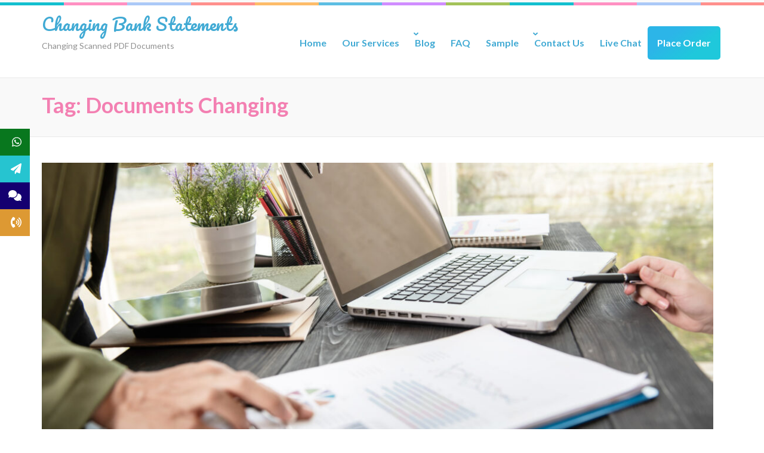

--- FILE ---
content_type: text/html; charset=UTF-8
request_url: https://changingbankstatements.com/tag/documents-changing/
body_size: 21022
content:
    <!DOCTYPE html>
    <html lang="en-US">
    
<head itemscope itemtype="https://schema.org/WebSite">

    <meta charset="UTF-8">
	<meta name="viewport" content="width=device-width, initial-scale=1">
	<link rel="profile" href="http://gmpg.org/xfn/11">
	<link rel="pingback" href="https://changingbankstatements.com/xmlrpc.php">
    <meta name='robots' content='index, follow, max-image-preview:large, max-snippet:-1, max-video-preview:-1' />
	<style>img:is([sizes="auto" i], [sizes^="auto," i]) { contain-intrinsic-size: 3000px 1500px }</style>
	
	<!-- This site is optimized with the Yoast SEO plugin v25.9 - https://yoast.com/wordpress/plugins/seo/ -->
	<title>Documents Changing Archives - Changing Bank Statements</title>
	<link rel="canonical" href="https://changingbankstatements.com/tag/documents-changing/" />
	<link rel="next" href="https://changingbankstatements.com/tag/documents-changing/page/2/" />
	<meta property="og:locale" content="en_US" />
	<meta property="og:type" content="article" />
	<meta property="og:title" content="Documents Changing Archives - Changing Bank Statements" />
	<meta property="og:url" content="https://changingbankstatements.com/tag/documents-changing/" />
	<meta property="og:site_name" content="Changing Bank Statements" />
	<meta name="twitter:card" content="summary_large_image" />
	<script type="application/ld+json" class="yoast-schema-graph">{"@context":"https://schema.org","@graph":[{"@type":"CollectionPage","@id":"https://changingbankstatements.com/tag/documents-changing/","url":"https://changingbankstatements.com/tag/documents-changing/","name":"Documents Changing Archives - Changing Bank Statements","isPartOf":{"@id":"https://changingbankstatements.com/#website"},"primaryImageOfPage":{"@id":"https://changingbankstatements.com/tag/documents-changing/#primaryimage"},"image":{"@id":"https://changingbankstatements.com/tag/documents-changing/#primaryimage"},"thumbnailUrl":"https://changingbankstatements.com/wp-content/uploads/2021/10/business-woman-hands-using-laptop-computer-placed-messy-office-desktop-scaled.jpg","breadcrumb":{"@id":"https://changingbankstatements.com/tag/documents-changing/#breadcrumb"},"inLanguage":"en-US"},{"@type":"ImageObject","inLanguage":"en-US","@id":"https://changingbankstatements.com/tag/documents-changing/#primaryimage","url":"https://changingbankstatements.com/wp-content/uploads/2021/10/business-woman-hands-using-laptop-computer-placed-messy-office-desktop-scaled.jpg","contentUrl":"https://changingbankstatements.com/wp-content/uploads/2021/10/business-woman-hands-using-laptop-computer-placed-messy-office-desktop-scaled.jpg","width":2560,"height":1686,"caption":"Reasons of document editing"},{"@type":"BreadcrumbList","@id":"https://changingbankstatements.com/tag/documents-changing/#breadcrumb","itemListElement":[{"@type":"ListItem","position":1,"name":"Home","item":"https://changingbankstatements.com/"},{"@type":"ListItem","position":2,"name":"Documents Changing"}]},{"@type":"WebSite","@id":"https://changingbankstatements.com/#website","url":"https://changingbankstatements.com/","name":"Changing Bank Statements","description":"Changing Scanned PDF Documents","potentialAction":[{"@type":"SearchAction","target":{"@type":"EntryPoint","urlTemplate":"https://changingbankstatements.com/?s={search_term_string}"},"query-input":{"@type":"PropertyValueSpecification","valueRequired":true,"valueName":"search_term_string"}}],"inLanguage":"en-US"}]}</script>
	<!-- / Yoast SEO plugin. -->


<link rel='dns-prefetch' href='//fonts.googleapis.com' />
<link rel='dns-prefetch' href='//cdnjs.cloudflare.com' />
<link rel="alternate" type="application/rss+xml" title="Changing Bank Statements &raquo; Feed" href="https://changingbankstatements.com/feed/" />
<link rel="alternate" type="application/rss+xml" title="Changing Bank Statements &raquo; Comments Feed" href="https://changingbankstatements.com/comments/feed/" />
<link rel="alternate" type="application/rss+xml" title="Changing Bank Statements &raquo; Documents Changing Tag Feed" href="https://changingbankstatements.com/tag/documents-changing/feed/" />
<script type="text/javascript">
/* <![CDATA[ */
window._wpemojiSettings = {"baseUrl":"https:\/\/s.w.org\/images\/core\/emoji\/16.0.1\/72x72\/","ext":".png","svgUrl":"https:\/\/s.w.org\/images\/core\/emoji\/16.0.1\/svg\/","svgExt":".svg","source":{"concatemoji":"https:\/\/changingbankstatements.com\/wp-includes\/js\/wp-emoji-release.min.js?ver=6.8.3"}};
/*! This file is auto-generated */
!function(s,n){var o,i,e;function c(e){try{var t={supportTests:e,timestamp:(new Date).valueOf()};sessionStorage.setItem(o,JSON.stringify(t))}catch(e){}}function p(e,t,n){e.clearRect(0,0,e.canvas.width,e.canvas.height),e.fillText(t,0,0);var t=new Uint32Array(e.getImageData(0,0,e.canvas.width,e.canvas.height).data),a=(e.clearRect(0,0,e.canvas.width,e.canvas.height),e.fillText(n,0,0),new Uint32Array(e.getImageData(0,0,e.canvas.width,e.canvas.height).data));return t.every(function(e,t){return e===a[t]})}function u(e,t){e.clearRect(0,0,e.canvas.width,e.canvas.height),e.fillText(t,0,0);for(var n=e.getImageData(16,16,1,1),a=0;a<n.data.length;a++)if(0!==n.data[a])return!1;return!0}function f(e,t,n,a){switch(t){case"flag":return n(e,"\ud83c\udff3\ufe0f\u200d\u26a7\ufe0f","\ud83c\udff3\ufe0f\u200b\u26a7\ufe0f")?!1:!n(e,"\ud83c\udde8\ud83c\uddf6","\ud83c\udde8\u200b\ud83c\uddf6")&&!n(e,"\ud83c\udff4\udb40\udc67\udb40\udc62\udb40\udc65\udb40\udc6e\udb40\udc67\udb40\udc7f","\ud83c\udff4\u200b\udb40\udc67\u200b\udb40\udc62\u200b\udb40\udc65\u200b\udb40\udc6e\u200b\udb40\udc67\u200b\udb40\udc7f");case"emoji":return!a(e,"\ud83e\udedf")}return!1}function g(e,t,n,a){var r="undefined"!=typeof WorkerGlobalScope&&self instanceof WorkerGlobalScope?new OffscreenCanvas(300,150):s.createElement("canvas"),o=r.getContext("2d",{willReadFrequently:!0}),i=(o.textBaseline="top",o.font="600 32px Arial",{});return e.forEach(function(e){i[e]=t(o,e,n,a)}),i}function t(e){var t=s.createElement("script");t.src=e,t.defer=!0,s.head.appendChild(t)}"undefined"!=typeof Promise&&(o="wpEmojiSettingsSupports",i=["flag","emoji"],n.supports={everything:!0,everythingExceptFlag:!0},e=new Promise(function(e){s.addEventListener("DOMContentLoaded",e,{once:!0})}),new Promise(function(t){var n=function(){try{var e=JSON.parse(sessionStorage.getItem(o));if("object"==typeof e&&"number"==typeof e.timestamp&&(new Date).valueOf()<e.timestamp+604800&&"object"==typeof e.supportTests)return e.supportTests}catch(e){}return null}();if(!n){if("undefined"!=typeof Worker&&"undefined"!=typeof OffscreenCanvas&&"undefined"!=typeof URL&&URL.createObjectURL&&"undefined"!=typeof Blob)try{var e="postMessage("+g.toString()+"("+[JSON.stringify(i),f.toString(),p.toString(),u.toString()].join(",")+"));",a=new Blob([e],{type:"text/javascript"}),r=new Worker(URL.createObjectURL(a),{name:"wpTestEmojiSupports"});return void(r.onmessage=function(e){c(n=e.data),r.terminate(),t(n)})}catch(e){}c(n=g(i,f,p,u))}t(n)}).then(function(e){for(var t in e)n.supports[t]=e[t],n.supports.everything=n.supports.everything&&n.supports[t],"flag"!==t&&(n.supports.everythingExceptFlag=n.supports.everythingExceptFlag&&n.supports[t]);n.supports.everythingExceptFlag=n.supports.everythingExceptFlag&&!n.supports.flag,n.DOMReady=!1,n.readyCallback=function(){n.DOMReady=!0}}).then(function(){return e}).then(function(){var e;n.supports.everything||(n.readyCallback(),(e=n.source||{}).concatemoji?t(e.concatemoji):e.wpemoji&&e.twemoji&&(t(e.twemoji),t(e.wpemoji)))}))}((window,document),window._wpemojiSettings);
/* ]]> */
</script>
<link rel='stylesheet' id='pt-cv-public-style-css' href='https://changingbankstatements.com/wp-content/plugins/content-views-query-and-display-post-page/public/assets/css/cv.css?ver=4.2' type='text/css' media='all' />
<style id='wp-emoji-styles-inline-css' type='text/css'>

	img.wp-smiley, img.emoji {
		display: inline !important;
		border: none !important;
		box-shadow: none !important;
		height: 1em !important;
		width: 1em !important;
		margin: 0 0.07em !important;
		vertical-align: -0.1em !important;
		background: none !important;
		padding: 0 !important;
	}
</style>
<link rel='stylesheet' id='wp-block-library-css' href='https://changingbankstatements.com/wp-includes/css/dist/block-library/style.min.css?ver=6.8.3' type='text/css' media='all' />
<style id='classic-theme-styles-inline-css' type='text/css'>
/*! This file is auto-generated */
.wp-block-button__link{color:#fff;background-color:#32373c;border-radius:9999px;box-shadow:none;text-decoration:none;padding:calc(.667em + 2px) calc(1.333em + 2px);font-size:1.125em}.wp-block-file__button{background:#32373c;color:#fff;text-decoration:none}
</style>
<style id='global-styles-inline-css' type='text/css'>
:root{--wp--preset--aspect-ratio--square: 1;--wp--preset--aspect-ratio--4-3: 4/3;--wp--preset--aspect-ratio--3-4: 3/4;--wp--preset--aspect-ratio--3-2: 3/2;--wp--preset--aspect-ratio--2-3: 2/3;--wp--preset--aspect-ratio--16-9: 16/9;--wp--preset--aspect-ratio--9-16: 9/16;--wp--preset--color--black: #000000;--wp--preset--color--cyan-bluish-gray: #abb8c3;--wp--preset--color--white: #ffffff;--wp--preset--color--pale-pink: #f78da7;--wp--preset--color--vivid-red: #cf2e2e;--wp--preset--color--luminous-vivid-orange: #ff6900;--wp--preset--color--luminous-vivid-amber: #fcb900;--wp--preset--color--light-green-cyan: #7bdcb5;--wp--preset--color--vivid-green-cyan: #00d084;--wp--preset--color--pale-cyan-blue: #8ed1fc;--wp--preset--color--vivid-cyan-blue: #0693e3;--wp--preset--color--vivid-purple: #9b51e0;--wp--preset--gradient--vivid-cyan-blue-to-vivid-purple: linear-gradient(135deg,rgba(6,147,227,1) 0%,rgb(155,81,224) 100%);--wp--preset--gradient--light-green-cyan-to-vivid-green-cyan: linear-gradient(135deg,rgb(122,220,180) 0%,rgb(0,208,130) 100%);--wp--preset--gradient--luminous-vivid-amber-to-luminous-vivid-orange: linear-gradient(135deg,rgba(252,185,0,1) 0%,rgba(255,105,0,1) 100%);--wp--preset--gradient--luminous-vivid-orange-to-vivid-red: linear-gradient(135deg,rgba(255,105,0,1) 0%,rgb(207,46,46) 100%);--wp--preset--gradient--very-light-gray-to-cyan-bluish-gray: linear-gradient(135deg,rgb(238,238,238) 0%,rgb(169,184,195) 100%);--wp--preset--gradient--cool-to-warm-spectrum: linear-gradient(135deg,rgb(74,234,220) 0%,rgb(151,120,209) 20%,rgb(207,42,186) 40%,rgb(238,44,130) 60%,rgb(251,105,98) 80%,rgb(254,248,76) 100%);--wp--preset--gradient--blush-light-purple: linear-gradient(135deg,rgb(255,206,236) 0%,rgb(152,150,240) 100%);--wp--preset--gradient--blush-bordeaux: linear-gradient(135deg,rgb(254,205,165) 0%,rgb(254,45,45) 50%,rgb(107,0,62) 100%);--wp--preset--gradient--luminous-dusk: linear-gradient(135deg,rgb(255,203,112) 0%,rgb(199,81,192) 50%,rgb(65,88,208) 100%);--wp--preset--gradient--pale-ocean: linear-gradient(135deg,rgb(255,245,203) 0%,rgb(182,227,212) 50%,rgb(51,167,181) 100%);--wp--preset--gradient--electric-grass: linear-gradient(135deg,rgb(202,248,128) 0%,rgb(113,206,126) 100%);--wp--preset--gradient--midnight: linear-gradient(135deg,rgb(2,3,129) 0%,rgb(40,116,252) 100%);--wp--preset--font-size--small: 13px;--wp--preset--font-size--medium: 20px;--wp--preset--font-size--large: 36px;--wp--preset--font-size--x-large: 42px;--wp--preset--spacing--20: 0.44rem;--wp--preset--spacing--30: 0.67rem;--wp--preset--spacing--40: 1rem;--wp--preset--spacing--50: 1.5rem;--wp--preset--spacing--60: 2.25rem;--wp--preset--spacing--70: 3.38rem;--wp--preset--spacing--80: 5.06rem;--wp--preset--shadow--natural: 6px 6px 9px rgba(0, 0, 0, 0.2);--wp--preset--shadow--deep: 12px 12px 50px rgba(0, 0, 0, 0.4);--wp--preset--shadow--sharp: 6px 6px 0px rgba(0, 0, 0, 0.2);--wp--preset--shadow--outlined: 6px 6px 0px -3px rgba(255, 255, 255, 1), 6px 6px rgba(0, 0, 0, 1);--wp--preset--shadow--crisp: 6px 6px 0px rgba(0, 0, 0, 1);}:where(.is-layout-flex){gap: 0.5em;}:where(.is-layout-grid){gap: 0.5em;}body .is-layout-flex{display: flex;}.is-layout-flex{flex-wrap: wrap;align-items: center;}.is-layout-flex > :is(*, div){margin: 0;}body .is-layout-grid{display: grid;}.is-layout-grid > :is(*, div){margin: 0;}:where(.wp-block-columns.is-layout-flex){gap: 2em;}:where(.wp-block-columns.is-layout-grid){gap: 2em;}:where(.wp-block-post-template.is-layout-flex){gap: 1.25em;}:where(.wp-block-post-template.is-layout-grid){gap: 1.25em;}.has-black-color{color: var(--wp--preset--color--black) !important;}.has-cyan-bluish-gray-color{color: var(--wp--preset--color--cyan-bluish-gray) !important;}.has-white-color{color: var(--wp--preset--color--white) !important;}.has-pale-pink-color{color: var(--wp--preset--color--pale-pink) !important;}.has-vivid-red-color{color: var(--wp--preset--color--vivid-red) !important;}.has-luminous-vivid-orange-color{color: var(--wp--preset--color--luminous-vivid-orange) !important;}.has-luminous-vivid-amber-color{color: var(--wp--preset--color--luminous-vivid-amber) !important;}.has-light-green-cyan-color{color: var(--wp--preset--color--light-green-cyan) !important;}.has-vivid-green-cyan-color{color: var(--wp--preset--color--vivid-green-cyan) !important;}.has-pale-cyan-blue-color{color: var(--wp--preset--color--pale-cyan-blue) !important;}.has-vivid-cyan-blue-color{color: var(--wp--preset--color--vivid-cyan-blue) !important;}.has-vivid-purple-color{color: var(--wp--preset--color--vivid-purple) !important;}.has-black-background-color{background-color: var(--wp--preset--color--black) !important;}.has-cyan-bluish-gray-background-color{background-color: var(--wp--preset--color--cyan-bluish-gray) !important;}.has-white-background-color{background-color: var(--wp--preset--color--white) !important;}.has-pale-pink-background-color{background-color: var(--wp--preset--color--pale-pink) !important;}.has-vivid-red-background-color{background-color: var(--wp--preset--color--vivid-red) !important;}.has-luminous-vivid-orange-background-color{background-color: var(--wp--preset--color--luminous-vivid-orange) !important;}.has-luminous-vivid-amber-background-color{background-color: var(--wp--preset--color--luminous-vivid-amber) !important;}.has-light-green-cyan-background-color{background-color: var(--wp--preset--color--light-green-cyan) !important;}.has-vivid-green-cyan-background-color{background-color: var(--wp--preset--color--vivid-green-cyan) !important;}.has-pale-cyan-blue-background-color{background-color: var(--wp--preset--color--pale-cyan-blue) !important;}.has-vivid-cyan-blue-background-color{background-color: var(--wp--preset--color--vivid-cyan-blue) !important;}.has-vivid-purple-background-color{background-color: var(--wp--preset--color--vivid-purple) !important;}.has-black-border-color{border-color: var(--wp--preset--color--black) !important;}.has-cyan-bluish-gray-border-color{border-color: var(--wp--preset--color--cyan-bluish-gray) !important;}.has-white-border-color{border-color: var(--wp--preset--color--white) !important;}.has-pale-pink-border-color{border-color: var(--wp--preset--color--pale-pink) !important;}.has-vivid-red-border-color{border-color: var(--wp--preset--color--vivid-red) !important;}.has-luminous-vivid-orange-border-color{border-color: var(--wp--preset--color--luminous-vivid-orange) !important;}.has-luminous-vivid-amber-border-color{border-color: var(--wp--preset--color--luminous-vivid-amber) !important;}.has-light-green-cyan-border-color{border-color: var(--wp--preset--color--light-green-cyan) !important;}.has-vivid-green-cyan-border-color{border-color: var(--wp--preset--color--vivid-green-cyan) !important;}.has-pale-cyan-blue-border-color{border-color: var(--wp--preset--color--pale-cyan-blue) !important;}.has-vivid-cyan-blue-border-color{border-color: var(--wp--preset--color--vivid-cyan-blue) !important;}.has-vivid-purple-border-color{border-color: var(--wp--preset--color--vivid-purple) !important;}.has-vivid-cyan-blue-to-vivid-purple-gradient-background{background: var(--wp--preset--gradient--vivid-cyan-blue-to-vivid-purple) !important;}.has-light-green-cyan-to-vivid-green-cyan-gradient-background{background: var(--wp--preset--gradient--light-green-cyan-to-vivid-green-cyan) !important;}.has-luminous-vivid-amber-to-luminous-vivid-orange-gradient-background{background: var(--wp--preset--gradient--luminous-vivid-amber-to-luminous-vivid-orange) !important;}.has-luminous-vivid-orange-to-vivid-red-gradient-background{background: var(--wp--preset--gradient--luminous-vivid-orange-to-vivid-red) !important;}.has-very-light-gray-to-cyan-bluish-gray-gradient-background{background: var(--wp--preset--gradient--very-light-gray-to-cyan-bluish-gray) !important;}.has-cool-to-warm-spectrum-gradient-background{background: var(--wp--preset--gradient--cool-to-warm-spectrum) !important;}.has-blush-light-purple-gradient-background{background: var(--wp--preset--gradient--blush-light-purple) !important;}.has-blush-bordeaux-gradient-background{background: var(--wp--preset--gradient--blush-bordeaux) !important;}.has-luminous-dusk-gradient-background{background: var(--wp--preset--gradient--luminous-dusk) !important;}.has-pale-ocean-gradient-background{background: var(--wp--preset--gradient--pale-ocean) !important;}.has-electric-grass-gradient-background{background: var(--wp--preset--gradient--electric-grass) !important;}.has-midnight-gradient-background{background: var(--wp--preset--gradient--midnight) !important;}.has-small-font-size{font-size: var(--wp--preset--font-size--small) !important;}.has-medium-font-size{font-size: var(--wp--preset--font-size--medium) !important;}.has-large-font-size{font-size: var(--wp--preset--font-size--large) !important;}.has-x-large-font-size{font-size: var(--wp--preset--font-size--x-large) !important;}
:where(.wp-block-post-template.is-layout-flex){gap: 1.25em;}:where(.wp-block-post-template.is-layout-grid){gap: 1.25em;}
:where(.wp-block-columns.is-layout-flex){gap: 2em;}:where(.wp-block-columns.is-layout-grid){gap: 2em;}
:root :where(.wp-block-pullquote){font-size: 1.5em;line-height: 1.6;}
</style>
<link rel='stylesheet' id='contact-form-7-css' href='https://changingbankstatements.com/wp-content/plugins/contact-form-7/includes/css/styles.css?ver=6.0.5' type='text/css' media='all' />
<link rel='stylesheet' id='mfcf7_zl_button_style-css' href='https://changingbankstatements.com/wp-content/plugins/multiline-files-for-contact-form-7/css/style.css?12&#038;ver=6.8.3' type='text/css' media='all' />
<link rel='stylesheet' id='wpex-font-awesome-css' href='https://changingbankstatements.com/wp-content/plugins/wp-timelines/css/font-awesome/css/font-awesome.min.css?ver=6.8.3' type='text/css' media='all' />
<link rel='stylesheet' id='wpex-google-fonts-css' href='//fonts.googleapis.com/css?family=Source+Sans+Pro&#038;ver=1.0.0' type='text/css' media='all' />
<link rel='stylesheet' id='wpex-ex_s_lick-css' href='https://changingbankstatements.com/wp-content/plugins/wp-timelines/js/ex_s_lick/ex_s_lick.css?ver=6.8.3' type='text/css' media='all' />
<link rel='stylesheet' id='wpex-ex_s_lick-theme-css' href='https://changingbankstatements.com/wp-content/plugins/wp-timelines/js/ex_s_lick/ex_s_lick-theme.css?ver=6.8.3' type='text/css' media='all' />
<link rel='stylesheet' id='wpex-timeline-animate-css' href='https://changingbankstatements.com/wp-content/plugins/wp-timelines/css/animate.css?ver=6.8.3' type='text/css' media='all' />
<link rel='stylesheet' id='wpex-timeline-css-css' href='https://changingbankstatements.com/wp-content/plugins/wp-timelines/css/style.css?ver=6.8.3' type='text/css' media='all' />
<link rel='stylesheet' id='wpex-timeline-sidebyside-css' href='https://changingbankstatements.com/wp-content/plugins/wp-timelines/css/style-sidebyside.css?ver=6.8.3' type='text/css' media='all' />
<link rel='stylesheet' id='wpex-horiz-css-css' href='https://changingbankstatements.com/wp-content/plugins/wp-timelines/css/horiz-style.css?ver=3.2' type='text/css' media='all' />
<link rel='stylesheet' id='wpex-timeline-dark-css-css' href='https://changingbankstatements.com/wp-content/plugins/wp-timelines/css/dark.css?ver=6.8.3' type='text/css' media='all' />
<link rel='stylesheet' id='ssb-ui-style-css' href='https://changingbankstatements.com/wp-content/plugins/sticky-side-buttons/assets/css/ssb-ui-style.css?ver=2.0.3' type='text/css' media='all' />
<style id='ssb-ui-style-inline-css' type='text/css'>
#ssb-btn-1758620908540{background: #08771e;}
#ssb-btn-1758620908540:hover{background:rgba(8,119,30,0.9);}
#ssb-btn-1758620908540 a{color: #ffffff;}
.ssb-share-btn,.ssb-share-btn .ssb-social-popup{background:#08771e;color:#ffffff}
.ssb-share-btn:hover{background:rgba(8,119,30,0.9);}
.ssb-share-btn a{color:#ffffff !important;}
#ssb-btn-3{background: #09a1f9;}
#ssb-btn-3:hover{background:rgba(9,161,249,0.9);}
#ssb-btn-3 a{color: #ffffff;}
#ssb-btn-1{background: #140070;}
#ssb-btn-1:hover{background:rgba(20,0,112,0.9);}
#ssb-btn-1 a{color: #ffffff;}
#ssb-btn-2{background: #dd9933;}
#ssb-btn-2:hover{background:rgba(221,153,51,0.9);}
#ssb-btn-2 a{color: #ffffff;}

</style>
<link rel='stylesheet' id='ssb-fontawesome-frontend-css' href='https://cdnjs.cloudflare.com/ajax/libs/font-awesome/6.7.2/css/all.min.css?ver=6.7.2' type='text/css' media='all' />
<link rel='stylesheet' id='preschool-and-kindergarten-google-fonts-css' href='https://fonts.googleapis.com/css?family=Pacifico%7CLato%3A400%2C400i%2C700&#038;ver=6.8.3#038;display=fallback' type='text/css' media='all' />
<link rel='stylesheet' id='animate-css' href='https://changingbankstatements.com/wp-content/themes/preschool-and-kindergarten/css/animate.min.css?ver=6.8.3' type='text/css' media='all' />
<link rel='stylesheet' id='owl-carousel-css' href='https://changingbankstatements.com/wp-content/themes/preschool-and-kindergarten/css/owl.carousel.min.css?ver=6.8.3' type='text/css' media='all' />
<link rel='stylesheet' id='preschool-and-kindergarten-style-css' href='https://changingbankstatements.com/wp-content/themes/preschool-and-kindergarten/style.css?ver=1.2.4' type='text/css' media='all' />
<link rel='stylesheet' id='dashicons-css' href='https://changingbankstatements.com/wp-includes/css/dashicons.min.css?ver=6.8.3' type='text/css' media='all' />
<link rel='stylesheet' id='text-effect-shortcodes-css' href='https://changingbankstatements.com/wp-content/plugins/text-effect-shortcodes/text-effect-shortcodes.css?ver=6.8.3' type='text/css' media='all' />
<link rel='stylesheet' id='js_composer_front-css' href='https://changingbankstatements.com/wp-content/plugins/js_composer/assets/css/js_composer.min.css?ver=6.1' type='text/css' media='all' />
<link rel='stylesheet' id='cf7cf-style-css' href='https://changingbankstatements.com/wp-content/plugins/cf7-conditional-fields/style.css?ver=2.5.10' type='text/css' media='all' />
<link rel='stylesheet' id='bsf-Defaults-css' href='https://changingbankstatements.com/wp-content/uploads/smile_fonts/Defaults/Defaults.css?ver=3.19.6' type='text/css' media='all' />
<script type="text/javascript" src="https://changingbankstatements.com/wp-includes/js/jquery/jquery.min.js?ver=3.7.1" id="jquery-core-js"></script>
<script type="text/javascript" src="https://changingbankstatements.com/wp-includes/js/jquery/jquery-migrate.min.js?ver=3.4.1" id="jquery-migrate-js"></script>
<script type="text/javascript" src="https://changingbankstatements.com/wp-content/plugins/multiline-files-for-contact-form-7/js/zl-multine-files.js?ver=6.8.3" id="mfcf7_zl_multiline_files_script-js"></script>
<script type="text/javascript" src="https://changingbankstatements.com/wp-content/themes/preschool-and-kindergarten/js/v4-shims.min.js?ver=6.1.1" id="v4-shims-js"></script>
<link rel="https://api.w.org/" href="https://changingbankstatements.com/wp-json/" /><link rel="alternate" title="JSON" type="application/json" href="https://changingbankstatements.com/wp-json/wp/v2/tags/22" /><link rel="EditURI" type="application/rsd+xml" title="RSD" href="https://changingbankstatements.com/xmlrpc.php?rsd" />
<meta name="generator" content="WordPress 6.8.3" />
        <noscript>
            <style>
                #the-preloader-element { display: none !important; }
            </style>
        </noscript>
        <!-- This code is added by Analytify (7.0.3) https://analytify.io/ !-->
			<script async src="https://www.googletagmanager.com/gtag/js?id=?UA-130584472-4"></script>
			<script>
			window.dataLayer = window.dataLayer || [];
			function gtag(){dataLayer.push(arguments);}
			gtag('js', new Date());

			const configuration = JSON.parse( '{"anonymize_ip":"false","forceSSL":"false","allow_display_features":"false","debug_mode":true}' );
			const gaID = 'UA-130584472-4';

			
			gtag('config', gaID, configuration);

			
			</script>

			<!-- This code is added by Analytify (7.0.3) !--><meta name="generator" content="Powered by WPBakery Page Builder - drag and drop page builder for WordPress."/>
<link rel="icon" href="https://changingbankstatements.com/wp-content/uploads/2018/08/cropped-changingbankstatements.com_-32x32.png" sizes="32x32" />
<link rel="icon" href="https://changingbankstatements.com/wp-content/uploads/2018/08/cropped-changingbankstatements.com_-192x192.png" sizes="192x192" />
<link rel="apple-touch-icon" href="https://changingbankstatements.com/wp-content/uploads/2018/08/cropped-changingbankstatements.com_-180x180.png" />
<meta name="msapplication-TileImage" content="https://changingbankstatements.com/wp-content/uploads/2018/08/cropped-changingbankstatements.com_-270x270.png" />
		<style type="text/css" id="wp-custom-css">
			li {
    margin: 0 -6px;
}
input.wpcf7-form-control.wpcf7-quiz {
    width: 100%; 
}
.payment {
    width: 100%;
    float: right;
    margin: 33px 0;
}
.Disclaimer {
    width: 100%;
    float: right;
}
.site-branding .site-title {
     font-size: 28px;
    line-height: 36px;
    margin: 0 0 9px;
    font-weight: 400;
    font-family: 'Pacifico',cursive;
}
.wpcf7-select {
    width: 100%;
}
.wpcf7-select{height:50px!important;margin-top:5px;margin-bottom:5px}.vc_btn3.vc_btn3-color-grey.vc_btn3-style-modern{color:#666;border-color:#ebebeb;background-color:#ebebeb;margin-top:-106px;margin-top:-71px}.test_width{width:100%}.iner{width:48%;float:left}.iner1{width:48%;margin-left:2%;float:left}.wpcf7-multifile{margin-bottom:5px;margin-top:5px}input[type=email],input[type=password],input[type=search],input[type=text],input[type=url]{padding:10px 15px;margin-bottom:5px;margin-top:8px}.wpcf7-date{margin-top:5px;margin-bottom:5px}.aio-icon i{line-height:inherit;cursor:pointer}.flexslider .slides img{height:410px!important;width:100%;display:block}.flexslider{height:420px!important}.flex-control-paging li a{display:none!important}.vc_tta-color-grey.vc_tta-style-classic .vc_tta-tab>a{border-color:#fff;background-color:#54b3d8!important;color:#fff!important}.vc_tta-color-grey.vc_tta-style-classic .vc_tta-tab.vc_active>a{border-color:#f0f0f0;background-color:#f1f1f1!important;color:#54b3d8!important}.wpb_gallery.wpb_content_element.vc_clearfix{height:420px}.vc_column_container>.vc_column-inner{box-sizing:border-box;padding-left:15px;padding-right:15px;width:100%;margin-top:15px}.RG{margin-top:42px!important;margin-left:223px!important}.image-boxx img{border:4px solid #fff;border-radius:50%}.image-boxx img:hover{transition:transform 2s;width:155px;height:155px;margin:0 auto}.wpex.horizontal-timeline.ex-multi-item.wpex-horizontal-4 .wpextt_templates .wptl-readmore a{padding-left:0;border:1px solid #00bcd4;padding:7px 30px!important;display:inline-block;border-radius:0}#primary .page .entry-content h2,#primary .post .entry-content h2{font-weight:400;color:#313131;margin:0 0 13px}.wpextt_templates{margin-top:60px;padding:9px 34px!important}.CTA-BOX{height:206px}.CTA-BOX .uvc-ctaction-data.uvc-ctaction-data-right-push.ult-responsive{margin-top:-34px}.main-navigation li{margin-left:0!important}.main-navigation a{padding:16px 16px}.place-order a{background-image:linear-gradient(141deg,#2cb5e8 30%,#1fc8db 71%);color:#fff!important;border-radius:5px}.vc_btn3.vc_btn3-color-grey.vc_btn3-style-modern,.vc_btn3.vc_btn3-color-grey.vc_btn3-style-modern:focus{background-image:linear-gradient(141deg,#f4524d 30%,#e05078 71%);color:#fff!important}.vc_general.vc_cta3.vc_cta3-style-classic,.vc_general.vc_cta3.vc_cta3-style-custom{border-color:#00add3!important;background-color:#f7f7f7}.btn_cta1{width:144px!important;margin-left:-26px!important;margin-top:-6px!important}.btn_cta2{width:144px!important;margin-left:-26px!important;margin-top:-6px!important}.btn_cta3{width:144px!important;margin-left:-26px!important;margin-top:-6px!important}.vc_btn3.vc_btn3-size-md.vc_btn3-icon-left:not(.vc_btn3-o-empty){padding-left:48px;width:144px}.whatsaap-btn{width:14%;margin:0 auto}.whatsaap-btn a{color:#fff;font-size:18px;font-weight:700;margin:12px 2px;float:right}.whatsaap-btnn{margin-right:25px;border-radius:6px;width:159px;margin-top:-22px;background:#28a519}.whatsaap-btnn img{padding:2px 0;margin:0 4px;vertical-align:middle}.whatsaap-btnn a{color:#fff;margin:15px 6px;float:right}span.uavc-list-desc.ult-responsive[style="font-weight:bold;color:#0a0a0a;"]{font-size:20px!important;padding-bottom:13px!important}span.uavc-list-desc.ult-responsive[style="font-weight:bold;color:#000000;"]{font-weight:400!important;font-size:18px!important}.what-btn .vc_btn3.vc_btn3-size-md.vc_btn3-icon-left:not(.vc_btn3-o-empty){padding-left:48px;width:175px}

.wrapper-blink {

    width: 37%;
    margin: 0 auto;

}
span.text1 {
    background: #80bc7c;
    padding: 5px;
}
.text1 a {
    color: #ffffff;
}
.header-t {
    background: #f9f9f9 url(/wp-content/themes/preschool-and-kindergarten/images/line.png) repeat-x 0 100%;
    padding: 1px 0 17px;
    margin: -9px 0;
}
.fa-paper-plane:before, .fa-send:before {
    content: "\f1d8";
    color: #FFF;
}
li#ssb-btn-3 {
    background: #26c4d0;
}
#ssb-btn-3 a {
    color: #FFF !important;
}
.text4 a {

    background: #0bafff !important;

}
input.wpcf7-form-control.wpcf7-text {
    width: 100%;
}
.whatsaap-btnn {
    margin: 16px 0;
}
#ssb-container.ssb-btns-left ul li a {
    text-align: right;
    padding: 0px 14px 0px 37px !important;
}		</style>
		<noscript><style> .wpb_animate_when_almost_visible { opacity: 1; }</style></noscript></head>

<body class="archive tag tag-documents-changing tag-22 wp-theme-preschool-and-kindergarten hfeed full-width wpb-js-composer js-comp-ver-6.1 vc_responsive" itemscope itemtype="https://schema.org/WebPage">
		
        <div id="page" class="site">
        <a class="skip-link screen-reader-text" href="#acc-content">Skip to content (Press Enter)</a>
        
        <div class="mobile-header">
        <div class="container">
            <div class="site-branding" itemscope itemtype="https://schema.org/Organization">
                                    <div class="text-logo">
                        <p class="site-title" itemprop="name"><a href="https://changingbankstatements.com/" rel="home" itemprop="url">Changing Bank Statements</a></p>
                                                    <p class="site-description" itemprop="description">Changing Scanned PDF Documents</p>
                                        </div>
            </div><!-- .site-branding -->

            <button class="menu-opener" data-toggle-target=".main-menu-modal" data-toggle-body-class="showing-main-menu-modal" aria-expanded="false" data-set-focus=".close-main-nav-toggle">
                <span></span>
                <span></span>
                <span></span>
            </button>

        </div> <!-- Container -->
        <div class="mobile-menu">
            <nav id="mobile-site-navigation" class="primary-menu" role="navigation" itemscope itemtype="https://schema.org/SiteNavigationElement">
                <div class="primary-menu-list main-menu-modal cover-modal" data-modal-target-string=".main-menu-modal">
                    <button class="close close-main-nav-toggle" data-toggle-target=".main-menu-modal" data-toggle-body-class="showing-main-menu-modal" aria-expanded="false" data-set-focus=".main-menu-modal"></button>
                    <div class="mobile-menu-title" aria-label="Mobile">
                        <div class="menu-primary-menu-container"><ul id="primary-menu" class="nav-menu main-menu-modal"><li id="menu-item-438" class="menu-item menu-item-type-post_type menu-item-object-page menu-item-home menu-item-438"><a href="https://changingbankstatements.com/">Home</a></li>
<li id="menu-item-439" class="menu-item menu-item-type-post_type menu-item-object-page menu-item-has-children menu-item-439"><a href="https://changingbankstatements.com/services/">Our Services</a>
<ul class="sub-menu">
	<li id="menu-item-1949" class="menu-item menu-item-type-post_type menu-item-object-page menu-item-has-children menu-item-1949"><a href="https://changingbankstatements.com/changing-credit-card-statement/">Changing Credit Card Statement</a>
	<ul class="sub-menu">
		<li id="menu-item-2001" class="menu-item menu-item-type-post_type menu-item-object-page menu-item-2001"><a href="https://changingbankstatements.com/changing-credit-card-statement-usa/">Changing Credit Card Statement in USA</a></li>
		<li id="menu-item-2005" class="menu-item menu-item-type-post_type menu-item-object-page menu-item-2005"><a href="https://changingbankstatements.com/changing-credit-card-statement-uk/">Changing Credit Card Statement in UK</a></li>
		<li id="menu-item-2002" class="menu-item menu-item-type-post_type menu-item-object-page menu-item-2002"><a href="https://changingbankstatements.com/changing-credit-card-statement-australia/">Changing Credit Card Statement in Australia</a></li>
		<li id="menu-item-1975" class="menu-item menu-item-type-post_type menu-item-object-page menu-item-1975"><a href="https://changingbankstatements.com/changing-credit-card-statement-ca/">Changing Credit Card Statement in CA</a></li>
		<li id="menu-item-3946" class="menu-item menu-item-type-post_type menu-item-object-page menu-item-3946"><a href="https://changingbankstatements.com/changing-credit-card-statement-in-south-africa/">Changing Credit Card Statement in South Africa</a></li>
		<li id="menu-item-3925" class="menu-item menu-item-type-post_type menu-item-object-page menu-item-3925"><a href="https://changingbankstatements.com/changing-credit-card-statement-in-ireland/">Changing Credit Card Statement in Ireland</a></li>
	</ul>
</li>
	<li id="menu-item-443" class="menu-item menu-item-type-post_type menu-item-object-page menu-item-has-children menu-item-443"><a href="https://changingbankstatements.com/services/changing-bank-statements/">Changing Bank Statements</a>
	<ul class="sub-menu">
		<li id="menu-item-1002" class="menu-item menu-item-type-post_type menu-item-object-page menu-item-1002"><a href="https://changingbankstatements.com/changing-usa-bank-statements/">Changing USA Bank Statements</a></li>
		<li id="menu-item-843" class="menu-item menu-item-type-post_type menu-item-object-page menu-item-843"><a href="https://changingbankstatements.com/changing-uk-bank-statements/">Changing UK Bank Statements</a></li>
		<li id="menu-item-842" class="menu-item menu-item-type-post_type menu-item-object-page menu-item-842"><a href="https://changingbankstatements.com/changing-australian-bank-statements/">Changing Bank Statements Australia</a></li>
		<li id="menu-item-844" class="menu-item menu-item-type-post_type menu-item-object-page menu-item-844"><a href="https://changingbankstatements.com/changing-canadian-bank-statements/">Changing Canadian Bank Statements</a></li>
		<li id="menu-item-3924" class="menu-item menu-item-type-post_type menu-item-object-page menu-item-3924"><a href="https://changingbankstatements.com/changing-ireland-bank-statements/">Changing Ireland Bank Statements</a></li>
		<li id="menu-item-3945" class="menu-item menu-item-type-post_type menu-item-object-page menu-item-3945"><a href="https://changingbankstatements.com/changing-south-african-bank-statements/">Changing South African Bank Statements</a></li>
	</ul>
</li>
	<li id="menu-item-441" class="menu-item menu-item-type-post_type menu-item-object-page menu-item-has-children menu-item-441"><a href="https://changingbankstatements.com/services/changing-utility-bills/">Changing Utility Bills</a>
	<ul class="sub-menu">
		<li id="menu-item-854" class="menu-item menu-item-type-post_type menu-item-object-page menu-item-854"><a href="https://changingbankstatements.com/changing-usa-utility-bills/">Changing USA Utility Bills</a></li>
		<li id="menu-item-861" class="menu-item menu-item-type-post_type menu-item-object-page menu-item-861"><a href="https://changingbankstatements.com/changing-uk-utility-bills/">Changing UK Utility Bills</a></li>
		<li id="menu-item-855" class="menu-item menu-item-type-post_type menu-item-object-page menu-item-855"><a href="https://changingbankstatements.com/changing-australian-utility-bills/">Changing Australian Utility Bills</a></li>
		<li id="menu-item-856" class="menu-item menu-item-type-post_type menu-item-object-page menu-item-856"><a href="https://changingbankstatements.com/changing-canadian-utility-bills/">Changing Canadian Utility Bills</a></li>
		<li id="menu-item-3923" class="menu-item menu-item-type-post_type menu-item-object-page menu-item-3923"><a href="https://changingbankstatements.com/changing-utility-bills-ireland/">Changing Ireland Utility Bills</a></li>
		<li id="menu-item-3944" class="menu-item menu-item-type-post_type menu-item-object-page menu-item-3944"><a href="https://changingbankstatements.com/changing-south-african-utility-bills/">Changing South African Utility Bills</a></li>
	</ul>
</li>
	<li id="menu-item-442" class="menu-item menu-item-type-post_type menu-item-object-page menu-item-has-children menu-item-442"><a href="https://changingbankstatements.com/services/changing-pay-stubs/">Changing Pay Stubs</a>
	<ul class="sub-menu">
		<li id="menu-item-873" class="menu-item menu-item-type-post_type menu-item-object-page menu-item-873"><a href="https://changingbankstatements.com/changing-usa-pay-stubs/">Changing USA Pay Stubs</a></li>
		<li id="menu-item-872" class="menu-item menu-item-type-post_type menu-item-object-page menu-item-872"><a href="https://changingbankstatements.com/changing-uk-pay-stubs/">Changing UK Pay Stubs</a></li>
		<li id="menu-item-870" class="menu-item menu-item-type-post_type menu-item-object-page menu-item-870"><a href="https://changingbankstatements.com/changing-australian-pay-stubs/">Changing Australian Pay Stubs</a></li>
		<li id="menu-item-871" class="menu-item menu-item-type-post_type menu-item-object-page menu-item-871"><a href="https://changingbankstatements.com/changing-canadian-pay-stubs/">Changing Canadian Pay Stubs</a></li>
		<li id="menu-item-3922" class="menu-item menu-item-type-post_type menu-item-object-page menu-item-3922"><a href="https://changingbankstatements.com/changing-ireland-pay-stubs/">Changing Ireland Pay Stubs</a></li>
		<li id="menu-item-3943" class="menu-item menu-item-type-post_type menu-item-object-page menu-item-3943"><a href="https://changingbankstatements.com/changing-south-african-pay-stubs/">Changing South African Pay Stubs</a></li>
	</ul>
</li>
	<li id="menu-item-440" class="menu-item menu-item-type-post_type menu-item-object-page menu-item-has-children menu-item-440"><a href="https://changingbankstatements.com/services/changing-tax-returns/">Changing Tax Returns</a>
	<ul class="sub-menu">
		<li id="menu-item-882" class="menu-item menu-item-type-post_type menu-item-object-page menu-item-882"><a href="https://changingbankstatements.com/changing-usa-tax-returns/">Changing USA Tax Returns</a></li>
		<li id="menu-item-883" class="menu-item menu-item-type-post_type menu-item-object-page menu-item-883"><a href="https://changingbankstatements.com/changing-uk-tax-returns/">Changing UK Tax Returns</a></li>
		<li id="menu-item-884" class="menu-item menu-item-type-post_type menu-item-object-page menu-item-884"><a href="https://changingbankstatements.com/changing-australian-tax-returns/">Changing Tax Returns Australia</a></li>
		<li id="menu-item-885" class="menu-item menu-item-type-post_type menu-item-object-page menu-item-885"><a href="https://changingbankstatements.com/changing-canadian-tax-returns/">Changing Canadian Tax Returns</a></li>
		<li id="menu-item-3921" class="menu-item menu-item-type-post_type menu-item-object-page menu-item-3921"><a href="https://changingbankstatements.com/changing-ireland-tax-returns/">Changing Ireland Tax Returns</a></li>
		<li id="menu-item-3942" class="menu-item menu-item-type-post_type menu-item-object-page menu-item-3942"><a href="https://changingbankstatements.com/changing-south-african-tax-returns/">Changing South African Tax Returns</a></li>
	</ul>
</li>
</ul>
</li>
<li id="menu-item-450" class="menu-item menu-item-type-post_type menu-item-object-page current_page_parent menu-item-450"><a href="https://changingbankstatements.com/blog/">Blog</a></li>
<li id="menu-item-2141" class="menu-item menu-item-type-post_type menu-item-object-page menu-item-2141"><a href="https://changingbankstatements.com/faq/">FAQ</a></li>
<li id="menu-item-2309" class="menu-item menu-item-type-custom menu-item-object-custom menu-item-has-children menu-item-2309"><a href="#">Sample</a>
<ul class="sub-menu">
	<li id="menu-item-2298" class="menu-item menu-item-type-post_type menu-item-object-page menu-item-2298"><a href="https://changingbankstatements.com/sample-documents-usa/">Sample Documents of USA</a></li>
	<li id="menu-item-2296" class="menu-item menu-item-type-post_type menu-item-object-page menu-item-2296"><a href="https://changingbankstatements.com/sample-documents-uk/">Sample Documents of UK</a></li>
	<li id="menu-item-2295" class="menu-item menu-item-type-post_type menu-item-object-page menu-item-2295"><a href="https://changingbankstatements.com/sample-documents-australia/">Sample Documents of Australia</a></li>
	<li id="menu-item-2297" class="menu-item menu-item-type-post_type menu-item-object-page menu-item-2297"><a href="https://changingbankstatements.com/sample-documents-ireland/">Sample Documents of Ireland</a></li>
</ul>
</li>
<li id="menu-item-444" class="menu-item menu-item-type-post_type menu-item-object-page menu-item-444"><a href="https://changingbankstatements.com/contact-us/">Contact Us</a></li>
<li id="menu-item-707" class="live-chat menu-item menu-item-type-custom menu-item-object-custom menu-item-707"><a href="https://tawk.to/chat/599312551b1bed47ceb04bf9/default/?$_tawk_popout=true">Live Chat</a></li>
<li id="menu-item-2977" class="place-order menu-item menu-item-type-custom menu-item-object-custom menu-item-2977"><a href="https://changingbankstatements.com/requirements-gathering/">Place Order</a></li>
</ul></div>                    </div>
                                        <ul class="contact-info">
                                                                    </ul>

                                    </div>
            </nav><!-- #site-navigation -->
        </div> <!-- mobile-menu -->

    </div> <!-- mobile-header -->
        <header id="masthead" class="site-header" role="banner" itemscope itemtype="https://schema.org/WPHeader">
        <div class="header-t">
        <div class="container">
                        <ul class="contact-info">
                                            </ul>
                    </div>
    </div> 
    <div class="header-b">
        <div class="container">            
            <div class="site-branding" itemscope itemtype="https://schema.org/Organization">                
                                <div class="text-logo">
                                            <p class="site-title" itemprop="name"><a href="https://changingbankstatements.com/" rel="home" itemprop="url">Changing Bank Statements</a></p>
                                            <p class="site-description" itemprop="description">Changing Scanned PDF Documents</p>
                                        </div>
            </div><!-- .site-branding -->
        
            <nav id="site-navigation" class="main-navigation" role="navigation" itemscope itemtype="https://schema.org/SiteNavigationElement">
                
                <div class="menu-primary-menu-container"><ul id="primary-menu" class="menu"><li class="menu-item menu-item-type-post_type menu-item-object-page menu-item-home menu-item-438"><a href="https://changingbankstatements.com/">Home</a></li>
<li class="menu-item menu-item-type-post_type menu-item-object-page menu-item-has-children menu-item-439"><a href="https://changingbankstatements.com/services/">Our Services</a>
<ul class="sub-menu">
	<li class="menu-item menu-item-type-post_type menu-item-object-page menu-item-has-children menu-item-1949"><a href="https://changingbankstatements.com/changing-credit-card-statement/">Changing Credit Card Statement</a>
	<ul class="sub-menu">
		<li class="menu-item menu-item-type-post_type menu-item-object-page menu-item-2001"><a href="https://changingbankstatements.com/changing-credit-card-statement-usa/">Changing Credit Card Statement in USA</a></li>
		<li class="menu-item menu-item-type-post_type menu-item-object-page menu-item-2005"><a href="https://changingbankstatements.com/changing-credit-card-statement-uk/">Changing Credit Card Statement in UK</a></li>
		<li class="menu-item menu-item-type-post_type menu-item-object-page menu-item-2002"><a href="https://changingbankstatements.com/changing-credit-card-statement-australia/">Changing Credit Card Statement in Australia</a></li>
		<li class="menu-item menu-item-type-post_type menu-item-object-page menu-item-1975"><a href="https://changingbankstatements.com/changing-credit-card-statement-ca/">Changing Credit Card Statement in CA</a></li>
		<li class="menu-item menu-item-type-post_type menu-item-object-page menu-item-3946"><a href="https://changingbankstatements.com/changing-credit-card-statement-in-south-africa/">Changing Credit Card Statement in South Africa</a></li>
		<li class="menu-item menu-item-type-post_type menu-item-object-page menu-item-3925"><a href="https://changingbankstatements.com/changing-credit-card-statement-in-ireland/">Changing Credit Card Statement in Ireland</a></li>
	</ul>
</li>
	<li class="menu-item menu-item-type-post_type menu-item-object-page menu-item-has-children menu-item-443"><a href="https://changingbankstatements.com/services/changing-bank-statements/">Changing Bank Statements</a>
	<ul class="sub-menu">
		<li class="menu-item menu-item-type-post_type menu-item-object-page menu-item-1002"><a href="https://changingbankstatements.com/changing-usa-bank-statements/">Changing USA Bank Statements</a></li>
		<li class="menu-item menu-item-type-post_type menu-item-object-page menu-item-843"><a href="https://changingbankstatements.com/changing-uk-bank-statements/">Changing UK Bank Statements</a></li>
		<li class="menu-item menu-item-type-post_type menu-item-object-page menu-item-842"><a href="https://changingbankstatements.com/changing-australian-bank-statements/">Changing Bank Statements Australia</a></li>
		<li class="menu-item menu-item-type-post_type menu-item-object-page menu-item-844"><a href="https://changingbankstatements.com/changing-canadian-bank-statements/">Changing Canadian Bank Statements</a></li>
		<li class="menu-item menu-item-type-post_type menu-item-object-page menu-item-3924"><a href="https://changingbankstatements.com/changing-ireland-bank-statements/">Changing Ireland Bank Statements</a></li>
		<li class="menu-item menu-item-type-post_type menu-item-object-page menu-item-3945"><a href="https://changingbankstatements.com/changing-south-african-bank-statements/">Changing South African Bank Statements</a></li>
	</ul>
</li>
	<li class="menu-item menu-item-type-post_type menu-item-object-page menu-item-has-children menu-item-441"><a href="https://changingbankstatements.com/services/changing-utility-bills/">Changing Utility Bills</a>
	<ul class="sub-menu">
		<li class="menu-item menu-item-type-post_type menu-item-object-page menu-item-854"><a href="https://changingbankstatements.com/changing-usa-utility-bills/">Changing USA Utility Bills</a></li>
		<li class="menu-item menu-item-type-post_type menu-item-object-page menu-item-861"><a href="https://changingbankstatements.com/changing-uk-utility-bills/">Changing UK Utility Bills</a></li>
		<li class="menu-item menu-item-type-post_type menu-item-object-page menu-item-855"><a href="https://changingbankstatements.com/changing-australian-utility-bills/">Changing Australian Utility Bills</a></li>
		<li class="menu-item menu-item-type-post_type menu-item-object-page menu-item-856"><a href="https://changingbankstatements.com/changing-canadian-utility-bills/">Changing Canadian Utility Bills</a></li>
		<li class="menu-item menu-item-type-post_type menu-item-object-page menu-item-3923"><a href="https://changingbankstatements.com/changing-utility-bills-ireland/">Changing Ireland Utility Bills</a></li>
		<li class="menu-item menu-item-type-post_type menu-item-object-page menu-item-3944"><a href="https://changingbankstatements.com/changing-south-african-utility-bills/">Changing South African Utility Bills</a></li>
	</ul>
</li>
	<li class="menu-item menu-item-type-post_type menu-item-object-page menu-item-has-children menu-item-442"><a href="https://changingbankstatements.com/services/changing-pay-stubs/">Changing Pay Stubs</a>
	<ul class="sub-menu">
		<li class="menu-item menu-item-type-post_type menu-item-object-page menu-item-873"><a href="https://changingbankstatements.com/changing-usa-pay-stubs/">Changing USA Pay Stubs</a></li>
		<li class="menu-item menu-item-type-post_type menu-item-object-page menu-item-872"><a href="https://changingbankstatements.com/changing-uk-pay-stubs/">Changing UK Pay Stubs</a></li>
		<li class="menu-item menu-item-type-post_type menu-item-object-page menu-item-870"><a href="https://changingbankstatements.com/changing-australian-pay-stubs/">Changing Australian Pay Stubs</a></li>
		<li class="menu-item menu-item-type-post_type menu-item-object-page menu-item-871"><a href="https://changingbankstatements.com/changing-canadian-pay-stubs/">Changing Canadian Pay Stubs</a></li>
		<li class="menu-item menu-item-type-post_type menu-item-object-page menu-item-3922"><a href="https://changingbankstatements.com/changing-ireland-pay-stubs/">Changing Ireland Pay Stubs</a></li>
		<li class="menu-item menu-item-type-post_type menu-item-object-page menu-item-3943"><a href="https://changingbankstatements.com/changing-south-african-pay-stubs/">Changing South African Pay Stubs</a></li>
	</ul>
</li>
	<li class="menu-item menu-item-type-post_type menu-item-object-page menu-item-has-children menu-item-440"><a href="https://changingbankstatements.com/services/changing-tax-returns/">Changing Tax Returns</a>
	<ul class="sub-menu">
		<li class="menu-item menu-item-type-post_type menu-item-object-page menu-item-882"><a href="https://changingbankstatements.com/changing-usa-tax-returns/">Changing USA Tax Returns</a></li>
		<li class="menu-item menu-item-type-post_type menu-item-object-page menu-item-883"><a href="https://changingbankstatements.com/changing-uk-tax-returns/">Changing UK Tax Returns</a></li>
		<li class="menu-item menu-item-type-post_type menu-item-object-page menu-item-884"><a href="https://changingbankstatements.com/changing-australian-tax-returns/">Changing Tax Returns Australia</a></li>
		<li class="menu-item menu-item-type-post_type menu-item-object-page menu-item-885"><a href="https://changingbankstatements.com/changing-canadian-tax-returns/">Changing Canadian Tax Returns</a></li>
		<li class="menu-item menu-item-type-post_type menu-item-object-page menu-item-3921"><a href="https://changingbankstatements.com/changing-ireland-tax-returns/">Changing Ireland Tax Returns</a></li>
		<li class="menu-item menu-item-type-post_type menu-item-object-page menu-item-3942"><a href="https://changingbankstatements.com/changing-south-african-tax-returns/">Changing South African Tax Returns</a></li>
	</ul>
</li>
</ul>
</li>
<li class="menu-item menu-item-type-post_type menu-item-object-page current_page_parent menu-item-450"><a href="https://changingbankstatements.com/blog/">Blog</a></li>
<li class="menu-item menu-item-type-post_type menu-item-object-page menu-item-2141"><a href="https://changingbankstatements.com/faq/">FAQ</a></li>
<li class="menu-item menu-item-type-custom menu-item-object-custom menu-item-has-children menu-item-2309"><a href="#">Sample</a>
<ul class="sub-menu">
	<li class="menu-item menu-item-type-post_type menu-item-object-page menu-item-2298"><a href="https://changingbankstatements.com/sample-documents-usa/">Sample Documents of USA</a></li>
	<li class="menu-item menu-item-type-post_type menu-item-object-page menu-item-2296"><a href="https://changingbankstatements.com/sample-documents-uk/">Sample Documents of UK</a></li>
	<li class="menu-item menu-item-type-post_type menu-item-object-page menu-item-2295"><a href="https://changingbankstatements.com/sample-documents-australia/">Sample Documents of Australia</a></li>
	<li class="menu-item menu-item-type-post_type menu-item-object-page menu-item-2297"><a href="https://changingbankstatements.com/sample-documents-ireland/">Sample Documents of Ireland</a></li>
</ul>
</li>
<li class="menu-item menu-item-type-post_type menu-item-object-page menu-item-444"><a href="https://changingbankstatements.com/contact-us/">Contact Us</a></li>
<li class="live-chat menu-item menu-item-type-custom menu-item-object-custom menu-item-707"><a href="https://tawk.to/chat/599312551b1bed47ceb04bf9/default/?$_tawk_popout=true">Live Chat</a></li>
<li class="place-order menu-item menu-item-type-custom menu-item-object-custom menu-item-2977"><a href="https://changingbankstatements.com/requirements-gathering/">Place Order</a></li>
</ul></div>            </nav><!-- #site-navigation -->
        
        </div>
    </div>
        </header>
            <div class="top-bar">
            <div class="container">
                <div class="page-header">
                    <h1 class="page-title">
                        Tag: <span>Documents Changing</span>                    </h1>
                </div>
                  
            </div>
        </div>
        <div id="acc-content"><!-- accessibility purpose -->        <div class="container">
            <div id="content" class="site-content">
                <div class="row">
        
	<div id="primary" class="content-area">
		<main id="main" class="site-main" role="main">

		
			<header class="page-header">
							</header><!-- .page-header -->

			
<article id="post-4521" class="post-4521 post type-post status-publish format-standard has-post-thumbnail hentry category-changing-bank-statements category-news tag-changing-bank-statement-photoshop tag-changing-bank-statements tag-changing-bank-statements-service tag-changing-credit-card-statements tag-changing-fake-bank-statement tag-changing-pay-stub tag-changing-pdf-documents tag-changing-pdf-online tag-changing-pdf-service tag-changing-pdf-service-for-bank-statements tag-changing-scanned-documents tag-changing-statements-service tag-changing-utility-bills tag-documents-changing tag-edit-bank-statement-photoshop">
    
    <a href="https://changingbankstatements.com/reasons-of-document-editing/" class="post-thumbnail"><img width="1140" height="475" src="https://changingbankstatements.com/wp-content/uploads/2021/10/business-woman-hands-using-laptop-computer-placed-messy-office-desktop-1140x475.jpg" class="attachment-preschool-and-kindergarten-without-sidebar size-preschool-and-kindergarten-without-sidebar wp-post-image" alt="Reasons of document editing" itemprop="image" decoding="async" fetchpriority="high" /></a>    <header class="entry-header">
        <h2 class="entry-title" itemprop="headline"><a href="https://changingbankstatements.com/reasons-of-document-editing/" rel="bookmark">Reasons of document editing</a></h2>        <div class="entry-meta">
            <span class="byline"> By <span class="authors vcard"><a class="url fn n" href="https://changingbankstatements.com/author/admin/">admin</a></span></span><span class="posted-on">On <a href="https://changingbankstatements.com/reasons-of-document-editing/" rel="bookmark"><time class="entry-date published updated" datetime="2021-10-13T05:57:28+00:00">October 13, 2021</time></a></span><span class="cat-links">In <a href="https://changingbankstatements.com/category/changing-bank-statements/" rel="category tag">Changing Bank Statements</a>, <a href="https://changingbankstatements.com/category/news/" rel="category tag">News</a></span><span class="comments-link"><a href="https://changingbankstatements.com/reasons-of-document-editing/#comments">136 Comments<span class="screen-reader-text"> on Reasons of document editing</span></a></span>        </div>
    </header><!-- .entry-header -->
    
	<div class="entry-content" itemprop="text">
		Reasons of document editing It is important that you edit your documents to make sure they are free of errors. It will help you avoid embarrassment and save money from the cost of mistakes. Editing documents can be a tedious &hellip; 	</div><!-- .entry-content -->
    
    <footer class="entry-footer">		
        <a href="https://changingbankstatements.com/reasons-of-document-editing/" class="btn-readmore">Read More</a>
        	</footer><!-- .entry-footer -->

</article><!-- #post-## -->
<article id="post-4518" class="post-4518 post type-post status-publish format-standard has-post-thumbnail hentry category-changing-bank-statements category-news tag-changing-bank-statement-photoshop tag-changing-bank-statements tag-changing-bank-statements-service tag-changing-credit-card-statements tag-changing-fake-bank-statement tag-changing-pay-stub tag-changing-pdf-documents tag-changing-pdf-online tag-changing-pdf-service tag-changing-pdf-service-for-bank-statements tag-changing-scanned-documents tag-changing-statements-service tag-changing-utility-bills tag-documents-changing tag-edit-bank-statement-photoshop">
    
    <a href="https://changingbankstatements.com/benefits-of-document-editing/" class="post-thumbnail"><img width="1140" height="475" src="https://changingbankstatements.com/wp-content/uploads/2021/10/close-up-still-life-hard-exams-1140x475.jpg" class="attachment-preschool-and-kindergarten-without-sidebar size-preschool-and-kindergarten-without-sidebar wp-post-image" alt="document editing" itemprop="image" decoding="async" /></a>    <header class="entry-header">
        <h2 class="entry-title" itemprop="headline"><a href="https://changingbankstatements.com/benefits-of-document-editing/" rel="bookmark">Benefits of document editing</a></h2>        <div class="entry-meta">
            <span class="byline"> By <span class="authors vcard"><a class="url fn n" href="https://changingbankstatements.com/author/admin/">admin</a></span></span><span class="posted-on">On <a href="https://changingbankstatements.com/benefits-of-document-editing/" rel="bookmark"><time class="entry-date published updated" datetime="2021-10-13T05:49:03+00:00">October 13, 2021</time></a></span><span class="cat-links">In <a href="https://changingbankstatements.com/category/changing-bank-statements/" rel="category tag">Changing Bank Statements</a>, <a href="https://changingbankstatements.com/category/news/" rel="category tag">News</a></span><span class="comments-link"><a href="https://changingbankstatements.com/benefits-of-document-editing/#comments">2 Comments<span class="screen-reader-text"> on Benefits of document editing</span></a></span>        </div>
    </header><!-- .entry-header -->
    
	<div class="entry-content" itemprop="text">
		Benefits of document editing Many people are unsure of the benefits of document editing, but it is important to have a professional review your documents before submission. Proper use of grammar and sentence structure can be the difference between getting &hellip; 	</div><!-- .entry-content -->
    
    <footer class="entry-footer">		
        <a href="https://changingbankstatements.com/benefits-of-document-editing/" class="btn-readmore">Read More</a>
        	</footer><!-- .entry-footer -->

</article><!-- #post-## -->
<article id="post-4257" class="post-4257 post type-post status-publish format-standard has-post-thumbnail hentry category-news tag-changing-bank-statement-photoshop tag-changing-bank-statements tag-changing-bank-statements-service tag-changing-credit-card-statements tag-changing-fake-bank-statement tag-changing-pdf-documents tag-changing-pdf-service-for-bank-statements tag-changing-scanned-documents tag-changing-statements-service tag-documents-changing tag-edit-bank-statement-photoshop">
    
    <a href="https://changingbankstatements.com/can-you-grow-your-loan-for-an-extension/" class="post-thumbnail"><img width="1140" height="475" src="https://changingbankstatements.com/wp-content/uploads/2020/04/budget-149874_1280-1140x475.png" class="attachment-preschool-and-kindergarten-without-sidebar size-preschool-and-kindergarten-without-sidebar wp-post-image" alt="http://changingbankstatements.com/" itemprop="image" decoding="async" /></a>    <header class="entry-header">
        <h2 class="entry-title" itemprop="headline"><a href="https://changingbankstatements.com/can-you-grow-your-loan-for-an-extension/" rel="bookmark">Can You Grow Your Loan for An Extension?</a></h2>        <div class="entry-meta">
            <span class="byline"> By <span class="authors vcard"><a class="url fn n" href="https://changingbankstatements.com/author/admin/">admin</a></span></span><span class="posted-on">On <a href="https://changingbankstatements.com/can-you-grow-your-loan-for-an-extension/" rel="bookmark"><time class="entry-date published updated" datetime="2020-04-29T10:27:23+00:00">April 29, 2020</time></a></span><span class="cat-links">In <a href="https://changingbankstatements.com/category/news/" rel="category tag">News</a></span><span class="comments-link"><a href="https://changingbankstatements.com/can-you-grow-your-loan-for-an-extension/#comments">36 Comments<span class="screen-reader-text"> on Can You Grow Your Loan for An Extension?</span></a></span>        </div>
    </header><!-- .entry-header -->
    
	<div class="entry-content" itemprop="text">
		Contact us on&nbsp;WHATSAPP&nbsp;for quick response. You can also start a&nbsp;LIVE CHAT&nbsp;session to place an order without any hassle. We recommend you to contact us even after placing the order using our forms. WhatsApp Telegram Live Chat Call Us Contact Us &hellip; 	</div><!-- .entry-content -->
    
    <footer class="entry-footer">		
        <a href="https://changingbankstatements.com/can-you-grow-your-loan-for-an-extension/" class="btn-readmore">Read More</a>
        	</footer><!-- .entry-footer -->

</article><!-- #post-## -->
<article id="post-4252" class="post-4252 post type-post status-publish format-standard has-post-thumbnail hentry category-news tag-changing-bank-statements tag-changing-bank-statements-service tag-changing-credit-card-statements tag-changing-fake-bank-statement tag-changing-pay-stub tag-changing-pdf-documents tag-changing-pdf-online tag-changing-pdf-service tag-changing-pdf-service-for-bank-statements tag-changing-scanned-documents tag-changing-statements-service tag-changing-utility-bills tag-create-fake-bank-statements tag-documents-changing">
    
    <a href="https://changingbankstatements.com/the-references-youll-need-to-rent-a-home/" class="post-thumbnail"><img width="1140" height="475" src="https://changingbankstatements.com/wp-content/uploads/2020/04/keys-2251770_1280-2-1140x475.jpg" class="attachment-preschool-and-kindergarten-without-sidebar size-preschool-and-kindergarten-without-sidebar wp-post-image" alt="http://changingbankstatements.com/" itemprop="image" decoding="async" loading="lazy" /></a>    <header class="entry-header">
        <h2 class="entry-title" itemprop="headline"><a href="https://changingbankstatements.com/the-references-youll-need-to-rent-a-home/" rel="bookmark">The References You&#8217;ll Need to Rent A Home</a></h2>        <div class="entry-meta">
            <span class="byline"> By <span class="authors vcard"><a class="url fn n" href="https://changingbankstatements.com/author/admin/">admin</a></span></span><span class="posted-on">On <a href="https://changingbankstatements.com/the-references-youll-need-to-rent-a-home/" rel="bookmark"><time class="entry-date published updated" datetime="2020-04-23T06:06:54+00:00">April 23, 2020</time></a></span><span class="cat-links">In <a href="https://changingbankstatements.com/category/news/" rel="category tag">News</a></span><span class="comments-link"><a href="https://changingbankstatements.com/the-references-youll-need-to-rent-a-home/#comments">3 Comments<span class="screen-reader-text"> on The References You&#8217;ll Need to Rent A Home</span></a></span>        </div>
    </header><!-- .entry-header -->
    
	<div class="entry-content" itemprop="text">
		The references you'll need to rent a home Your guide to renting references and credit score exams. Plus, recommendations on poor credit score scores and guarantors. Before you could lease a capability new home, you'll need to offer sure references &hellip; 	</div><!-- .entry-content -->
    
    <footer class="entry-footer">		
        <a href="https://changingbankstatements.com/the-references-youll-need-to-rent-a-home/" class="btn-readmore">Read More</a>
        	</footer><!-- .entry-footer -->

</article><!-- #post-## -->
<article id="post-4244" class="post-4244 post type-post status-publish format-standard has-post-thumbnail hentry category-news tag-changing-bank-statement-photoshop tag-changing-bank-statements tag-changing-bank-statements-service tag-changing-credit-card-statements tag-changing-fake-bank-statement tag-changing-pay-stub tag-changing-pdf-documents tag-changing-pdf-online tag-changing-pdf-service tag-changing-scanned-documents tag-changing-utility-bills tag-create-fake-bank-statements tag-documents-changing tag-edit-bank-statement-photoshop">
    
    <a href="https://changingbankstatements.com/renting-charges-and-deposit-protection-schemes/" class="post-thumbnail"><img width="1140" height="475" src="https://changingbankstatements.com/wp-content/uploads/2020/04/bank-4202986_1280-1-1140x475.jpg" class="attachment-preschool-and-kindergarten-without-sidebar size-preschool-and-kindergarten-without-sidebar wp-post-image" alt="http://changingbankstatements.com/" itemprop="image" decoding="async" loading="lazy" /></a>    <header class="entry-header">
        <h2 class="entry-title" itemprop="headline"><a href="https://changingbankstatements.com/renting-charges-and-deposit-protection-schemes/" rel="bookmark">Renting charges and deposit protection schemes</a></h2>        <div class="entry-meta">
            <span class="byline"> By <span class="authors vcard"><a class="url fn n" href="https://changingbankstatements.com/author/admin/">admin</a></span></span><span class="posted-on">On <a href="https://changingbankstatements.com/renting-charges-and-deposit-protection-schemes/" rel="bookmark"><time class="entry-date published updated" datetime="2020-04-13T10:12:00+00:00">April 13, 2020</time></a></span><span class="cat-links">In <a href="https://changingbankstatements.com/category/news/" rel="category tag">News</a></span><span class="comments-link"><a href="https://changingbankstatements.com/renting-charges-and-deposit-protection-schemes/#comments">2 Comments<span class="screen-reader-text"> on Renting charges and deposit protection schemes</span></a></span>        </div>
    </header><!-- .entry-header -->
    
	<div class="entry-content" itemprop="text">
		Renting charges and deposit protection schemes Exactly what you'll need to pay at the beginning of your rental. When you begin renting, the preliminary lump sum charge of your deposit and first month’s hire can honestly leave your financial institution &hellip; 	</div><!-- .entry-content -->
    
    <footer class="entry-footer">		
        <a href="https://changingbankstatements.com/renting-charges-and-deposit-protection-schemes/" class="btn-readmore">Read More</a>
        	</footer><!-- .entry-footer -->

</article><!-- #post-## -->
<article id="post-4235" class="post-4235 post type-post status-publish format-standard has-post-thumbnail hentry category-news tag-changing-bank-statements tag-changing-bank-statements-service tag-changing-credit-card-statements tag-changing-fake-bank-statement tag-changing-pay-stub tag-changing-pdf-documents tag-changing-pdf-online tag-changing-pdf-service tag-changing-pdf-service-for-bank-statements tag-changing-scanned-documents tag-changing-statements-service tag-changing-utility-bills tag-create-fake-bank-statements tag-documents-changing tag-edit-bank-statement-photoshop">
    
    <a href="https://changingbankstatements.com/how-to-get-your-property-prepared-to-promote/" class="post-thumbnail"><img width="1140" height="475" src="https://changingbankstatements.com/wp-content/uploads/2020/03/tax-office-4007106_1280-2-1140x475.jpg" class="attachment-preschool-and-kindergarten-without-sidebar size-preschool-and-kindergarten-without-sidebar wp-post-image" alt="http://changingbankstatements.com/" itemprop="image" decoding="async" loading="lazy" /></a>    <header class="entry-header">
        <h2 class="entry-title" itemprop="headline"><a href="https://changingbankstatements.com/how-to-get-your-property-prepared-to-promote/" rel="bookmark">How to Get Your Property Prepared to Promote?</a></h2>        <div class="entry-meta">
            <span class="byline"> By <span class="authors vcard"><a class="url fn n" href="https://changingbankstatements.com/author/admin/">admin</a></span></span><span class="posted-on">On <a href="https://changingbankstatements.com/how-to-get-your-property-prepared-to-promote/" rel="bookmark"><time class="entry-date published updated" datetime="2020-03-30T08:12:45+00:00">March 30, 2020</time></a></span><span class="cat-links">In <a href="https://changingbankstatements.com/category/news/" rel="category tag">News</a></span><span class="comments-link"><a href="https://changingbankstatements.com/how-to-get-your-property-prepared-to-promote/#comments">2 Comments<span class="screen-reader-text"> on How to Get Your Property Prepared to Promote?</span></a></span>        </div>
    </header><!-- .entry-header -->
    
	<div class="entry-content" itemprop="text">
		How to get your property prepared to promote? Putting your home up on the market is a large selection to make, and it could take a while earlier than you sense equipped to get going. If you’re taking into consideration &hellip; 	</div><!-- .entry-content -->
    
    <footer class="entry-footer">		
        <a href="https://changingbankstatements.com/how-to-get-your-property-prepared-to-promote/" class="btn-readmore">Read More</a>
        	</footer><!-- .entry-footer -->

</article><!-- #post-## -->
<article id="post-4215" class="post-4215 post type-post status-publish format-standard has-post-thumbnail hentry category-news tag-changing-bank-statement-photoshop tag-changing-bank-statements-service tag-changing-credit-card-statements tag-changing-fake-bank-statement tag-changing-pay-stub tag-changing-pdf-documents tag-changing-pdf-online tag-changing-pdf-service tag-changing-pdf-service-for-bank-statements tag-changing-scanned-documents tag-changing-statements-service tag-changing-utility-bills tag-create-fake-bank-statements tag-documents-changing tag-edit-bank-statement-photoshop">
    
    <a href="https://changingbankstatements.com/what-has-all-of-this-got-to-do-with-a-weblog-about-the-real-state-site/" class="post-thumbnail"><img width="1140" height="475" src="https://changingbankstatements.com/wp-content/uploads/2019/12/architect-1080589_1280-1-1140x475.jpg" class="attachment-preschool-and-kindergarten-without-sidebar size-preschool-and-kindergarten-without-sidebar wp-post-image" alt="http://changingbankstatements.com/" itemprop="image" decoding="async" loading="lazy" /></a>    <header class="entry-header">
        <h2 class="entry-title" itemprop="headline"><a href="https://changingbankstatements.com/what-has-all-of-this-got-to-do-with-a-weblog-about-the-real-state-site/" rel="bookmark">What has all of this got to do with a weblog about the Real State Site?</a></h2>        <div class="entry-meta">
            <span class="byline"> By <span class="authors vcard"><a class="url fn n" href="https://changingbankstatements.com/author/admin/">admin</a></span></span><span class="posted-on">On <a href="https://changingbankstatements.com/what-has-all-of-this-got-to-do-with-a-weblog-about-the-real-state-site/" rel="bookmark"><time class="entry-date published updated" datetime="2020-03-21T13:00:30+00:00">March 21, 2020</time></a></span><span class="cat-links">In <a href="https://changingbankstatements.com/category/news/" rel="category tag">News</a></span><span class="comments-link"><a href="https://changingbankstatements.com/what-has-all-of-this-got-to-do-with-a-weblog-about-the-real-state-site/#comments">2 Comments<span class="screen-reader-text"> on What has all of this got to do with a weblog about the Real State Site?</span></a></span>        </div>
    </header><!-- .entry-header -->
    
	<div class="entry-content" itemprop="text">
		Help to Buy is working The Government has launched figures that state homes have now been agreed to be purchased under the contemporary scheme designed to help the assets market lower back on its feet. I for my part am &hellip; 	</div><!-- .entry-content -->
    
    <footer class="entry-footer">		
        <a href="https://changingbankstatements.com/what-has-all-of-this-got-to-do-with-a-weblog-about-the-real-state-site/" class="btn-readmore">Read More</a>
        	</footer><!-- .entry-footer -->

</article><!-- #post-## -->
<article id="post-4205" class="post-4205 post type-post status-publish format-standard has-post-thumbnail hentry category-news tag-changing-bank-statement-photoshop tag-changing-bank-statements tag-changing-bank-statements-service tag-changing-credit-card-statements tag-changing-fake-bank-statement tag-changing-pay-stub tag-changing-pdf-documents tag-changing-pdf-online tag-changing-pdf-service tag-changing-pdf-service-for-bank-statements tag-changing-scanned-documents tag-changing-statements-service tag-changing-utility-bills tag-create-fake-bank-statements tag-documents-changing tag-edit-bank-statement-photoshop">
    
    <a href="https://changingbankstatements.com/doing-taxes-as-a-substitute-homeowner/" class="post-thumbnail"><img width="1140" height="475" src="https://changingbankstatements.com/wp-content/uploads/2020/02/real-estate-2164882_1280-1140x475.jpg" class="attachment-preschool-and-kindergarten-without-sidebar size-preschool-and-kindergarten-without-sidebar wp-post-image" alt="http://changingbankstatements.com/" itemprop="image" decoding="async" loading="lazy" /></a>    <header class="entry-header">
        <h2 class="entry-title" itemprop="headline"><a href="https://changingbankstatements.com/doing-taxes-as-a-substitute-homeowner/" rel="bookmark">Doing taxes as a substitute homeowner</a></h2>        <div class="entry-meta">
            <span class="byline"> By <span class="authors vcard"><a class="url fn n" href="https://changingbankstatements.com/author/admin/">admin</a></span></span><span class="posted-on">On <a href="https://changingbankstatements.com/doing-taxes-as-a-substitute-homeowner/" rel="bookmark"><time class="entry-date published updated" datetime="2020-02-27T12:23:57+00:00">February 27, 2020</time></a></span><span class="cat-links">In <a href="https://changingbankstatements.com/category/news/" rel="category tag">News</a></span><span class="comments-link"><a href="https://changingbankstatements.com/doing-taxes-as-a-substitute-homeowner/#comments">3 Comments<span class="screen-reader-text"> on Doing taxes as a substitute homeowner</span></a></span>        </div>
    </header><!-- .entry-header -->
    
	<div class="entry-content" itemprop="text">
		Doing taxes as a substitute homeowner The April 15th deadline to file your taxes is a smaller amount than a fortnight away. Worrying that things might be complex on behalf of me as a first-time home buyer, I had my &hellip; 	</div><!-- .entry-content -->
    
    <footer class="entry-footer">		
        <a href="https://changingbankstatements.com/doing-taxes-as-a-substitute-homeowner/" class="btn-readmore">Read More</a>
        	</footer><!-- .entry-footer -->

</article><!-- #post-## -->
<article id="post-4197" class="post-4197 post type-post status-publish format-standard has-post-thumbnail hentry category-news tag-changing-bank-statement-photoshop tag-changing-bank-statements tag-changing-bank-statements-service tag-changing-credit-card-statements tag-changing-pay-stub tag-changing-pdf-documents tag-changing-pdf-online tag-changing-pdf-service tag-changing-pdf-service-for-bank-statements tag-changing-scanned-documents tag-changing-utility-bills tag-documents-changing tag-edit-bank-statement-photoshop">
    
    <a href="https://changingbankstatements.com/creating-household-finance-at-the-same-time-as-we-watch-for-our-jet-packs/" class="post-thumbnail"><img width="1140" height="475" src="https://changingbankstatements.com/wp-content/uploads/2020/02/calculator-385506_1280-1-1140x475.jpg" class="attachment-preschool-and-kindergarten-without-sidebar size-preschool-and-kindergarten-without-sidebar wp-post-image" alt="http://changingbankstatements.com/" itemprop="image" decoding="async" loading="lazy" /></a>    <header class="entry-header">
        <h2 class="entry-title" itemprop="headline"><a href="https://changingbankstatements.com/creating-household-finance-at-the-same-time-as-we-watch-for-our-jet-packs/" rel="bookmark">Creating Household Finance at The Same Time as We Watch for Our Jet Packs</a></h2>        <div class="entry-meta">
            <span class="byline"> By <span class="authors vcard"><a class="url fn n" href="https://changingbankstatements.com/author/admin/">admin</a></span></span><span class="posted-on">On <a href="https://changingbankstatements.com/creating-household-finance-at-the-same-time-as-we-watch-for-our-jet-packs/" rel="bookmark"><time class="entry-date published updated" datetime="2020-02-25T05:16:16+00:00">February 25, 2020</time></a></span><span class="cat-links">In <a href="https://changingbankstatements.com/category/news/" rel="category tag">News</a></span><span class="comments-link"><a href="https://changingbankstatements.com/creating-household-finance-at-the-same-time-as-we-watch-for-our-jet-packs/#comments">1 Comment<span class="screen-reader-text"> on Creating Household Finance at The Same Time as We Watch for Our Jet Packs</span></a></span>        </div>
    </header><!-- .entry-header -->
    
	<div class="entry-content" itemprop="text">
		Creating household finance at the same time as we watch for our jet packs If you’re like me you grew up at some point in a world wherein technology promised interesting innovations like jet packs, flying vehicles, and monorails. Most of &hellip; 	</div><!-- .entry-content -->
    
    <footer class="entry-footer">		
        <a href="https://changingbankstatements.com/creating-household-finance-at-the-same-time-as-we-watch-for-our-jet-packs/" class="btn-readmore">Read More</a>
        	</footer><!-- .entry-footer -->

</article><!-- #post-## -->
<article id="post-4168" class="post-4168 post type-post status-publish format-standard has-post-thumbnail hentry category-news tag-changing-bank-statement-photoshop tag-changing-bank-statements tag-changing-bank-statements-service tag-changing-credit-card-statements tag-changing-fake-bank-statement tag-changing-pay-stub tag-changing-pdf-documents tag-changing-pdf-online tag-changing-scanned-documents tag-changing-utility-bills tag-documents-changing tag-edit-bank-statement-photoshop">
    
    <a href="https://changingbankstatements.com/how-businesses-can-utilize-tech-to-combat-the-lettings-price-ban/" class="post-thumbnail"><img width="1140" height="475" src="https://changingbankstatements.com/wp-content/uploads/2020/02/store-3867742_1280-1140x475.jpg" class="attachment-preschool-and-kindergarten-without-sidebar size-preschool-and-kindergarten-without-sidebar wp-post-image" alt="https://changingbankstatements.com/" itemprop="image" decoding="async" loading="lazy" /></a>    <header class="entry-header">
        <h2 class="entry-title" itemprop="headline"><a href="https://changingbankstatements.com/how-businesses-can-utilize-tech-to-combat-the-lettings-price-ban/" rel="bookmark">How Businesses can Utilize Tech to Combat The Lettings Price Ban?</a></h2>        <div class="entry-meta">
            <span class="byline"> By <span class="authors vcard"><a class="url fn n" href="https://changingbankstatements.com/author/admin/">admin</a></span></span><span class="posted-on">On <a href="https://changingbankstatements.com/how-businesses-can-utilize-tech-to-combat-the-lettings-price-ban/" rel="bookmark"><time class="entry-date published updated" datetime="2020-02-11T07:46:04+00:00">February 11, 2020</time></a></span><span class="cat-links">In <a href="https://changingbankstatements.com/category/news/" rel="category tag">News</a></span><span class="comments-link"><a href="https://changingbankstatements.com/how-businesses-can-utilize-tech-to-combat-the-lettings-price-ban/#comments">1 Comment<span class="screen-reader-text"> on How Businesses can Utilize Tech to Combat The Lettings Price Ban?</span></a></span>        </div>
    </header><!-- .entry-header -->
    
	<div class="entry-content" itemprop="text">
		How businesses can utilize tech to combat the lettings price ban? Earlier this year the UK government introduced the Tenant Fees Act, banning landlords from charging renters masses of kilos in management charges for tenancies signed after 1 June 2019. The &hellip; 	</div><!-- .entry-content -->
    
    <footer class="entry-footer">		
        <a href="https://changingbankstatements.com/how-businesses-can-utilize-tech-to-combat-the-lettings-price-ban/" class="btn-readmore">Read More</a>
        	</footer><!-- .entry-footer -->

</article><!-- #post-## -->
	<nav class="navigation pagination" aria-label="Posts pagination">
		<h2 class="screen-reader-text">Posts pagination</h2>
		<div class="nav-links"><span aria-current="page" class="page-numbers current"><span class="meta-nav screen-reader-text">Page </span>1</span>
<a class="page-numbers" href="https://changingbankstatements.com/tag/documents-changing/page/2/"><span class="meta-nav screen-reader-text">Page </span>2</a>
<span class="page-numbers dots">&hellip;</span>
<a class="page-numbers" href="https://changingbankstatements.com/tag/documents-changing/page/6/"><span class="meta-nav screen-reader-text">Page </span>6</a>
<a class="next page-numbers" href="https://changingbankstatements.com/tag/documents-changing/page/2/"> Next </a></div>
	</nav>
		</main><!-- #main -->
	</div><!-- #primary -->

                </div><!-- row -->
            </div><!-- .container -->
        </div><!-- #content -->            
            <footer id="colophon" class="site-footer" role="contentinfo" itemscope itemtype="https://schema.org/WPFooter">
        <div class="container">
        <div class="site-info">
    Changing Bank Statements            
       
    </div>
        </div>
    </footer><!-- #colophon -->
    <div class="overlay"></div>
        </div><!-- #acc-content -->
    </div><!-- #page -->
    <script type="speculationrules">
{"prefetch":[{"source":"document","where":{"and":[{"href_matches":"\/*"},{"not":{"href_matches":["\/wp-*.php","\/wp-admin\/*","\/wp-content\/uploads\/*","\/wp-content\/*","\/wp-content\/plugins\/*","\/wp-content\/themes\/preschool-and-kindergarten\/*","\/*\\?(.+)"]}},{"not":{"selector_matches":"a[rel~=\"nofollow\"]"}},{"not":{"selector_matches":".no-prefetch, .no-prefetch a"}}]},"eagerness":"conservative"}]}
</script>

<!--Start of Tawk.to Script (0.9.1)-->
<script id="tawk-script" type="text/javascript">
var Tawk_API = Tawk_API || {};
var Tawk_LoadStart=new Date();
(function(){
	var s1 = document.createElement( 'script' ),s0=document.getElementsByTagName( 'script' )[0];
	s1.async = true;
	s1.src = 'https://embed.tawk.to/5b433ad14af8e57442dc741a/default';
	s1.charset = 'UTF-8';
	s1.setAttribute( 'crossorigin','*' );
	s0.parentNode.insertBefore( s1, s0 );
})();
</script>
<!--End of Tawk.to Script (0.9.1)-->

                <div id="ssb-container"
                     class="ssb-btns-left ssb-anim-icons">
                    <ul class="ssb-light-hover">
						                            <li id="ssb-btn-1758620908540">
                                <p>
                                                                        <a href="https://wa.me/19142748666" 
                                                                              aria-label="WhatsApp"
                                       role="button"
                                       tabindex="0">
                                                                                    <span class="fab fa-whatsapp" aria-hidden="true"></span>
                                                                                                                            <span class="ssb-sr-only">WhatsApp</span>
                                                                            </a>
                                </p>
                            </li>
							                            <li id="ssb-btn-3">
                                <p>
                                                                        <a href="https://tttttt.me/quickdocs" 
                                                                              aria-label="telegram"
                                       role="button"
                                       tabindex="0">
                                                                                    <span class="fas fa-paper-plane" aria-hidden="true"></span>
                                                                                                                            <span class="ssb-sr-only">telegram</span>
                                                                            </a>
                                </p>
                            </li>
							                            <li id="ssb-btn-1">
                                <p>
                                                                        <a href="https://tawk.to/chat/599312551b1bed47ceb04bf9/default/?$_tawk_popout=true" 
                                       target="_blank" rel="noopener noreferrer"                                       aria-label="Live chat (opens in new window)"
                                       role="button"
                                       tabindex="0">
                                                                                    <span class="fas fa-comments" aria-hidden="true"></span>
                                                                                                                            <span class="ssb-sr-only">Live chat</span>
                                                                            </a>
                                </p>
                            </li>
							                            <li id="ssb-btn-2">
                                <p>
                                                                        <a href="tel:+19142023836" 
                                       target="_blank" rel="noopener noreferrer"                                       aria-label="Phone call (opens in new window)"
                                       role="button"
                                       tabindex="0">
                                                                                    <span class="fas fa-phone-volume" aria-hidden="true"></span>
                                                                                                                            <span class="ssb-sr-only">Phone call</span>
                                                                            </a>
                                </p>
                            </li>
							                    </ul>
                </div>
				<script type="text/javascript" src="https://changingbankstatements.com/wp-includes/js/dist/hooks.min.js?ver=4d63a3d491d11ffd8ac6" id="wp-hooks-js"></script>
<script type="text/javascript" src="https://changingbankstatements.com/wp-includes/js/dist/i18n.min.js?ver=5e580eb46a90c2b997e6" id="wp-i18n-js"></script>
<script type="text/javascript" id="wp-i18n-js-after">
/* <![CDATA[ */
wp.i18n.setLocaleData( { 'text direction\u0004ltr': [ 'ltr' ] } );
/* ]]> */
</script>
<script type="text/javascript" src="https://changingbankstatements.com/wp-content/plugins/contact-form-7/includes/swv/js/index.js?ver=6.0.5" id="swv-js"></script>
<script type="text/javascript" id="contact-form-7-js-before">
/* <![CDATA[ */
var wpcf7 = {
    "api": {
        "root": "https:\/\/changingbankstatements.com\/wp-json\/",
        "namespace": "contact-form-7\/v1"
    }
};
/* ]]> */
</script>
<script type="text/javascript" src="https://changingbankstatements.com/wp-content/plugins/contact-form-7/includes/js/index.js?ver=6.0.5" id="contact-form-7-js"></script>
<script type="text/javascript" id="pt-cv-content-views-script-js-extra">
/* <![CDATA[ */
var PT_CV_PUBLIC = {"_prefix":"pt-cv-","page_to_show":"5","_nonce":"f2a6d565b7","is_admin":"","is_mobile":"","ajaxurl":"https:\/\/changingbankstatements.com\/wp-admin\/admin-ajax.php","lang":"","loading_image_src":"data:image\/gif;base64,R0lGODlhDwAPALMPAMrKygwMDJOTkz09PZWVla+vr3p6euTk5M7OzuXl5TMzMwAAAJmZmWZmZszMzP\/\/\/yH\/[base64]\/wyVlamTi3nSdgwFNdhEJgTJoNyoB9ISYoQmdjiZPcj7EYCAeCF1gEDo4Dz2eIAAAh+QQFCgAPACwCAAAADQANAAAEM\/DJBxiYeLKdX3IJZT1FU0iIg2RNKx3OkZVnZ98ToRD4MyiDnkAh6BkNC0MvsAj0kMpHBAAh+QQFCgAPACwGAAAACQAPAAAEMDC59KpFDll73HkAA2wVY5KgiK5b0RRoI6MuzG6EQqCDMlSGheEhUAgqgUUAFRySIgAh+QQFCgAPACwCAAIADQANAAAEM\/DJKZNLND\/[base64]"};
var PT_CV_PAGINATION = {"first":"\u00ab","prev":"\u2039","next":"\u203a","last":"\u00bb","goto_first":"Go to first page","goto_prev":"Go to previous page","goto_next":"Go to next page","goto_last":"Go to last page","current_page":"Current page is","goto_page":"Go to page"};
/* ]]> */
</script>
<script type="text/javascript" src="https://changingbankstatements.com/wp-content/plugins/content-views-query-and-display-post-page/public/assets/js/cv.js?ver=4.2" id="pt-cv-content-views-script-js"></script>
<script type="text/javascript" src="https://changingbankstatements.com/wp-includes/js/jquery/ui/core.min.js?ver=1.13.3" id="jquery-ui-core-js"></script>
<script type="text/javascript" src="https://changingbankstatements.com/wp-includes/js/jquery/ui/effect.min.js?ver=1.13.3" id="jquery-effects-core-js"></script>
<script type="text/javascript" src="https://changingbankstatements.com/wp-includes/js/jquery/ui/effect-shake.min.js?ver=1.13.3" id="jquery-effects-shake-js"></script>
<script type="text/javascript" id="ssb-ui-js-js-extra">
/* <![CDATA[ */
var ssb_ui_data = {"z_index":"1","nonce":"bfefc29a33"};
/* ]]> */
</script>
<script type="text/javascript" src="https://changingbankstatements.com/wp-content/plugins/sticky-side-buttons/assets/js/ssb-ui-js.js?ver=2.0.3" id="ssb-ui-js-js"></script>
<script type="text/javascript" id="analytify_track_miscellaneous-js-extra">
/* <![CDATA[ */
var miscellaneous_tracking_options = {"ga_mode":"ga4","tracking_mode":"gtag","track_404_page":{"should_track":"","is_404":false,"current_url":"https:\/\/changingbankstatements.com\/tag\/documents-changing\/"},"track_js_error":"","track_ajax_error":""};
/* ]]> */
</script>
<script type="text/javascript" src="https://changingbankstatements.com/wp-content/plugins/wp-analytify/assets/js/miscellaneous-tracking.js?ver=7.0.3" id="analytify_track_miscellaneous-js"></script>
<script type="text/javascript" src="https://changingbankstatements.com/wp-content/themes/preschool-and-kindergarten/js/all.min.js?ver=6.1.1" id="all-js"></script>
<script type="text/javascript" src="https://changingbankstatements.com/wp-content/themes/preschool-and-kindergarten/js/owl.carousel.min.js?ver=2.2.1" id="owl-carousel-js"></script>
<script type="text/javascript" src="https://changingbankstatements.com/wp-content/themes/preschool-and-kindergarten/js/owlcarousel2-a11ylayer.min.js?ver=0.2.1" id="owlcarousel2-a11ylayer-js"></script>
<script type="text/javascript" src="https://changingbankstatements.com/wp-content/themes/preschool-and-kindergarten/js/modal-accessibility.min.js?ver=1.2.4" id="preschool-and-kindergarten-modal-accessibility-js"></script>
<script type="text/javascript" id="preschool-and-kindergarten-custom-js-extra">
/* <![CDATA[ */
var preschool_and_kindergarten_data = {"auto":"1","loop":"1","control":"1","animation":"slide","speed":"7000","a_speed":"600","rtl":"","t_auto":"1"};
/* ]]> */
</script>
<script type="text/javascript" src="https://changingbankstatements.com/wp-content/themes/preschool-and-kindergarten/js/custom.min.js?ver=1.2.4" id="preschool-and-kindergarten-custom-js"></script>
<script type="text/javascript" id="wpcf7cf-scripts-js-extra">
/* <![CDATA[ */
var wpcf7cf_global_settings = {"ajaxurl":"https:\/\/changingbankstatements.com\/wp-admin\/admin-ajax.php"};
/* ]]> */
</script>
<script type="text/javascript" src="https://changingbankstatements.com/wp-content/plugins/cf7-conditional-fields/js/scripts.js?ver=2.5.10" id="wpcf7cf-scripts-js"></script>
<script type="text/javascript" src="https://changingbankstatements.com/wp-content/plugins/js_composer/assets/js/dist/js_composer_front.min.js?ver=6.1" id="wpb_composer_front_js-js"></script>
<!--Start of Tawk.to Script-->
<script type="text/javascript">
var Tawk_API=Tawk_API||{}, Tawk_LoadStart=new Date();
(function(){
var s1=document.createElement("script"),s0=document.getElementsByTagName("script")[0];
s1.async=true;
s1.src='https://embed.tawk.to/5b433ad14af8e57442dc741a/default';
s1.charset='UTF-8';
s1.setAttribute('crossorigin','*');
s0.parentNode.insertBefore(s1,s0);
})();
</script>

</body>
</html>